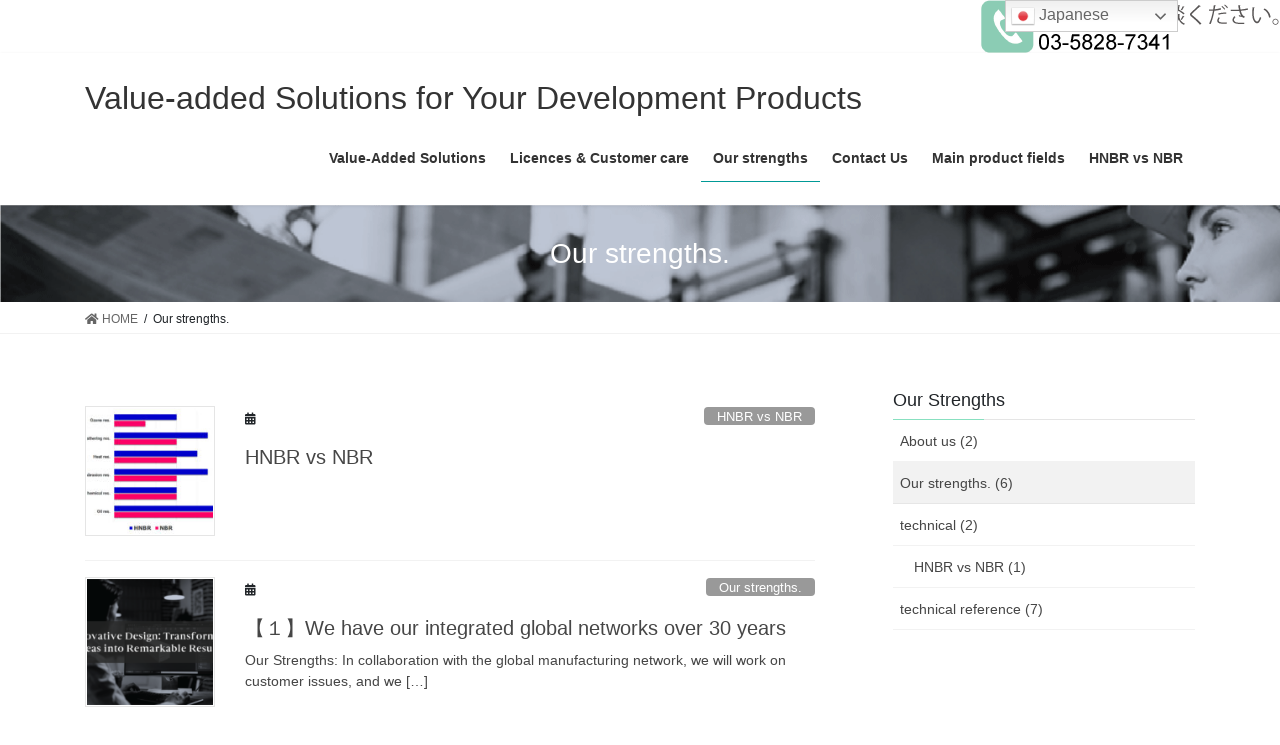

--- FILE ---
content_type: text/html; charset=UTF-8
request_url: https://sk-worklabo.com/category/advantage/
body_size: 21281
content:
<!DOCTYPE html>
<html dir="ltr" lang="ja" prefix="og: https://ogp.me/ns#">
<head>
<meta charset="utf-8">
<meta http-equiv="X-UA-Compatible" content="IE=edge">
	

<meta name="viewport" content="width=device-width,initial-scale=1.0,minimum-scale=1.0,maximum-scale=2.0,user-scalable=yes">


<!-- Google tag (gtag.js) --><script async src="https://www.googletagmanager.com/gtag/js?id=G-7LEBQWX54M"></script><script>window.dataLayer = window.dataLayer || [];function gtag(){dataLayer.push(arguments);}gtag('js', new Date());gtag('config', 'G-7LEBQWX54M');</script>
<title>Our strengths. - Value-added Solutions for Your Development Products</title>

		<!-- All in One SEO 4.9.3 - aioseo.com -->
	<meta name="robots" content="max-image-preview:large" />
	<link rel="canonical" href="https://sk-worklabo.com/category/advantage/" />
	<meta name="generator" content="All in One SEO (AIOSEO) 4.9.3" />
		<script type="application/ld+json" class="aioseo-schema">
			{"@context":"https:\/\/schema.org","@graph":[{"@type":"BreadcrumbList","@id":"https:\/\/sk-worklabo.com\/category\/advantage\/#breadcrumblist","itemListElement":[{"@type":"ListItem","@id":"https:\/\/sk-worklabo.com#listItem","position":1,"name":"\u30db\u30fc\u30e0","item":"https:\/\/sk-worklabo.com","nextItem":{"@type":"ListItem","@id":"https:\/\/sk-worklabo.com\/category\/advantage\/#listItem","name":"Our strengths."}},{"@type":"ListItem","@id":"https:\/\/sk-worklabo.com\/category\/advantage\/#listItem","position":2,"name":"Our strengths.","previousItem":{"@type":"ListItem","@id":"https:\/\/sk-worklabo.com#listItem","name":"\u30db\u30fc\u30e0"}}]},{"@type":"CollectionPage","@id":"https:\/\/sk-worklabo.com\/category\/advantage\/#collectionpage","url":"https:\/\/sk-worklabo.com\/category\/advantage\/","name":"Our strengths. - Value-added Solutions for Your Development Products","inLanguage":"ja","isPartOf":{"@id":"https:\/\/sk-worklabo.com\/#website"},"breadcrumb":{"@id":"https:\/\/sk-worklabo.com\/category\/advantage\/#breadcrumblist"}},{"@type":"Organization","@id":"https:\/\/sk-worklabo.com\/#organization","name":"\u30b4\u30e0\u30fb\u6a39\u8102\u52a0\u5de5\u300e\u4e00\u62ec\u53d7\u8a17\u300f\uff01\u30aa\u30fc\u30eb\u30a4\u30f3\u30ef\u30f3\u3067\u30b5\u30dd\u30fc\u30c8\u3002 \u30a8\u30b9\u30b1\u30fc","description":"We offer innovative solutions through value-added services and contribute to society through cutting-edge technologies.","url":"https:\/\/sk-worklabo.com\/"},{"@type":"WebSite","@id":"https:\/\/sk-worklabo.com\/#website","url":"https:\/\/sk-worklabo.com\/","name":"Order Development and OEM","description":"We offer innovative solutions through value-added services and contribute to society through cutting-edge technologies.","inLanguage":"ja","publisher":{"@id":"https:\/\/sk-worklabo.com\/#organization"}}]}
		</script>
		<!-- All in One SEO -->

<link rel='dns-prefetch' href='//www.google.com' />
<link rel="alternate" type="application/rss+xml" title="Value-added Solutions for Your Development Products &raquo; フィード" href="https://sk-worklabo.com/feed/" />
<link rel="alternate" type="application/rss+xml" title="Value-added Solutions for Your Development Products &raquo; コメントフィード" href="https://sk-worklabo.com/comments/feed/" />
<link rel="alternate" type="application/rss+xml" title="Value-added Solutions for Your Development Products &raquo; Our strengths. カテゴリーのフィード" href="https://sk-worklabo.com/category/advantage/feed/" />
<meta name="description" content="Our strengths. について Value-added Solutions for Your Development Products We offer innovative solutions through value-added services and contribute to society through cutting-edge technologies." />		<!-- This site uses the Google Analytics by MonsterInsights plugin v8.13.1 - Using Analytics tracking - https://www.monsterinsights.com/ -->
							<script src="//www.googletagmanager.com/gtag/js?id=G-KL70BH2W78"  data-cfasync="false" data-wpfc-render="false" type="text/javascript" async></script>
			<script data-cfasync="false" data-wpfc-render="false" type="text/javascript">
				var mi_version = '8.13.1';
				var mi_track_user = true;
				var mi_no_track_reason = '';
				
								var disableStrs = [
										'ga-disable-G-KL70BH2W78',
														];

				/* Function to detect opted out users */
				function __gtagTrackerIsOptedOut() {
					for (var index = 0; index < disableStrs.length; index++) {
						if (document.cookie.indexOf(disableStrs[index] + '=true') > -1) {
							return true;
						}
					}

					return false;
				}

				/* Disable tracking if the opt-out cookie exists. */
				if (__gtagTrackerIsOptedOut()) {
					for (var index = 0; index < disableStrs.length; index++) {
						window[disableStrs[index]] = true;
					}
				}

				/* Opt-out function */
				function __gtagTrackerOptout() {
					for (var index = 0; index < disableStrs.length; index++) {
						document.cookie = disableStrs[index] + '=true; expires=Thu, 31 Dec 2099 23:59:59 UTC; path=/';
						window[disableStrs[index]] = true;
					}
				}

				if ('undefined' === typeof gaOptout) {
					function gaOptout() {
						__gtagTrackerOptout();
					}
				}
								window.dataLayer = window.dataLayer || [];

				window.MonsterInsightsDualTracker = {
					helpers: {},
					trackers: {},
				};
				if (mi_track_user) {
					function __gtagDataLayer() {
						dataLayer.push(arguments);
					}

					function __gtagTracker(type, name, parameters) {
						if (!parameters) {
							parameters = {};
						}

						if (parameters.send_to) {
							__gtagDataLayer.apply(null, arguments);
							return;
						}

						if (type === 'event') {
														parameters.send_to = monsterinsights_frontend.v4_id;
							var hookName = name;
							if (typeof parameters['event_category'] !== 'undefined') {
								hookName = parameters['event_category'] + ':' + name;
							}

							if (typeof MonsterInsightsDualTracker.trackers[hookName] !== 'undefined') {
								MonsterInsightsDualTracker.trackers[hookName](parameters);
							} else {
								__gtagDataLayer('event', name, parameters);
							}
							
													} else {
							__gtagDataLayer.apply(null, arguments);
						}
					}

					__gtagTracker('js', new Date());
					__gtagTracker('set', {
						'developer_id.dZGIzZG': true,
											});
										__gtagTracker('config', 'G-KL70BH2W78', {"forceSSL":"true","link_attribution":"true"} );
															window.gtag = __gtagTracker;										(function () {
						/* https://developers.google.com/analytics/devguides/collection/analyticsjs/ */
						/* ga and __gaTracker compatibility shim. */
						var noopfn = function () {
							return null;
						};
						var newtracker = function () {
							return new Tracker();
						};
						var Tracker = function () {
							return null;
						};
						var p = Tracker.prototype;
						p.get = noopfn;
						p.set = noopfn;
						p.send = function () {
							var args = Array.prototype.slice.call(arguments);
							args.unshift('send');
							__gaTracker.apply(null, args);
						};
						var __gaTracker = function () {
							var len = arguments.length;
							if (len === 0) {
								return;
							}
							var f = arguments[len - 1];
							if (typeof f !== 'object' || f === null || typeof f.hitCallback !== 'function') {
								if ('send' === arguments[0]) {
									var hitConverted, hitObject = false, action;
									if ('event' === arguments[1]) {
										if ('undefined' !== typeof arguments[3]) {
											hitObject = {
												'eventAction': arguments[3],
												'eventCategory': arguments[2],
												'eventLabel': arguments[4],
												'value': arguments[5] ? arguments[5] : 1,
											}
										}
									}
									if ('pageview' === arguments[1]) {
										if ('undefined' !== typeof arguments[2]) {
											hitObject = {
												'eventAction': 'page_view',
												'page_path': arguments[2],
											}
										}
									}
									if (typeof arguments[2] === 'object') {
										hitObject = arguments[2];
									}
									if (typeof arguments[5] === 'object') {
										Object.assign(hitObject, arguments[5]);
									}
									if ('undefined' !== typeof arguments[1].hitType) {
										hitObject = arguments[1];
										if ('pageview' === hitObject.hitType) {
											hitObject.eventAction = 'page_view';
										}
									}
									if (hitObject) {
										action = 'timing' === arguments[1].hitType ? 'timing_complete' : hitObject.eventAction;
										hitConverted = mapArgs(hitObject);
										__gtagTracker('event', action, hitConverted);
									}
								}
								return;
							}

							function mapArgs(args) {
								var arg, hit = {};
								var gaMap = {
									'eventCategory': 'event_category',
									'eventAction': 'event_action',
									'eventLabel': 'event_label',
									'eventValue': 'event_value',
									'nonInteraction': 'non_interaction',
									'timingCategory': 'event_category',
									'timingVar': 'name',
									'timingValue': 'value',
									'timingLabel': 'event_label',
									'page': 'page_path',
									'location': 'page_location',
									'title': 'page_title',
								};
								for (arg in args) {
																		if (!(!args.hasOwnProperty(arg) || !gaMap.hasOwnProperty(arg))) {
										hit[gaMap[arg]] = args[arg];
									} else {
										hit[arg] = args[arg];
									}
								}
								return hit;
							}

							try {
								f.hitCallback();
							} catch (ex) {
							}
						};
						__gaTracker.create = newtracker;
						__gaTracker.getByName = newtracker;
						__gaTracker.getAll = function () {
							return [];
						};
						__gaTracker.remove = noopfn;
						__gaTracker.loaded = true;
						window['__gaTracker'] = __gaTracker;
					})();
									} else {
										console.log("");
					(function () {
						function __gtagTracker() {
							return null;
						}

						window['__gtagTracker'] = __gtagTracker;
						window['gtag'] = __gtagTracker;
					})();
									}
			</script>
				<!-- / Google Analytics by MonsterInsights -->
		<style id='wp-img-auto-sizes-contain-inline-css' type='text/css'>
img:is([sizes=auto i],[sizes^="auto," i]){contain-intrinsic-size:3000px 1500px}
/*# sourceURL=wp-img-auto-sizes-contain-inline-css */
</style>
<link rel='stylesheet' id='vkExUnit_common_style-css' href='https://sk-worklabo.com/wp-content/plugins/vk-all-in-one-expansion-unit/assets/css/vkExUnit_style.css?ver=9.88.1.0' type='text/css' media='all' />
<style id='vkExUnit_common_style-inline-css' type='text/css'>
:root {--ver_page_top_button_url:url(https://sk-worklabo.com/wp-content/plugins/vk-all-in-one-expansion-unit/assets/images/to-top-btn-icon.svg);}@font-face {font-weight: normal;font-style: normal;font-family: "vk_sns";src: url("https://sk-worklabo.com/wp-content/plugins/vk-all-in-one-expansion-unit/inc/sns/icons/fonts/vk_sns.eot?-bq20cj");src: url("https://sk-worklabo.com/wp-content/plugins/vk-all-in-one-expansion-unit/inc/sns/icons/fonts/vk_sns.eot?#iefix-bq20cj") format("embedded-opentype"),url("https://sk-worklabo.com/wp-content/plugins/vk-all-in-one-expansion-unit/inc/sns/icons/fonts/vk_sns.woff?-bq20cj") format("woff"),url("https://sk-worklabo.com/wp-content/plugins/vk-all-in-one-expansion-unit/inc/sns/icons/fonts/vk_sns.ttf?-bq20cj") format("truetype"),url("https://sk-worklabo.com/wp-content/plugins/vk-all-in-one-expansion-unit/inc/sns/icons/fonts/vk_sns.svg?-bq20cj#vk_sns") format("svg");}
/*# sourceURL=vkExUnit_common_style-inline-css */
</style>
<style id='wp-emoji-styles-inline-css' type='text/css'>

	img.wp-smiley, img.emoji {
		display: inline !important;
		border: none !important;
		box-shadow: none !important;
		height: 1em !important;
		width: 1em !important;
		margin: 0 0.07em !important;
		vertical-align: -0.1em !important;
		background: none !important;
		padding: 0 !important;
	}
/*# sourceURL=wp-emoji-styles-inline-css */
</style>
<style id='wp-block-library-inline-css' type='text/css'>
:root{--wp-block-synced-color:#7a00df;--wp-block-synced-color--rgb:122,0,223;--wp-bound-block-color:var(--wp-block-synced-color);--wp-editor-canvas-background:#ddd;--wp-admin-theme-color:#007cba;--wp-admin-theme-color--rgb:0,124,186;--wp-admin-theme-color-darker-10:#006ba1;--wp-admin-theme-color-darker-10--rgb:0,107,160.5;--wp-admin-theme-color-darker-20:#005a87;--wp-admin-theme-color-darker-20--rgb:0,90,135;--wp-admin-border-width-focus:2px}@media (min-resolution:192dpi){:root{--wp-admin-border-width-focus:1.5px}}.wp-element-button{cursor:pointer}:root .has-very-light-gray-background-color{background-color:#eee}:root .has-very-dark-gray-background-color{background-color:#313131}:root .has-very-light-gray-color{color:#eee}:root .has-very-dark-gray-color{color:#313131}:root .has-vivid-green-cyan-to-vivid-cyan-blue-gradient-background{background:linear-gradient(135deg,#00d084,#0693e3)}:root .has-purple-crush-gradient-background{background:linear-gradient(135deg,#34e2e4,#4721fb 50%,#ab1dfe)}:root .has-hazy-dawn-gradient-background{background:linear-gradient(135deg,#faaca8,#dad0ec)}:root .has-subdued-olive-gradient-background{background:linear-gradient(135deg,#fafae1,#67a671)}:root .has-atomic-cream-gradient-background{background:linear-gradient(135deg,#fdd79a,#004a59)}:root .has-nightshade-gradient-background{background:linear-gradient(135deg,#330968,#31cdcf)}:root .has-midnight-gradient-background{background:linear-gradient(135deg,#020381,#2874fc)}:root{--wp--preset--font-size--normal:16px;--wp--preset--font-size--huge:42px}.has-regular-font-size{font-size:1em}.has-larger-font-size{font-size:2.625em}.has-normal-font-size{font-size:var(--wp--preset--font-size--normal)}.has-huge-font-size{font-size:var(--wp--preset--font-size--huge)}.has-text-align-center{text-align:center}.has-text-align-left{text-align:left}.has-text-align-right{text-align:right}.has-fit-text{white-space:nowrap!important}#end-resizable-editor-section{display:none}.aligncenter{clear:both}.items-justified-left{justify-content:flex-start}.items-justified-center{justify-content:center}.items-justified-right{justify-content:flex-end}.items-justified-space-between{justify-content:space-between}.screen-reader-text{border:0;clip-path:inset(50%);height:1px;margin:-1px;overflow:hidden;padding:0;position:absolute;width:1px;word-wrap:normal!important}.screen-reader-text:focus{background-color:#ddd;clip-path:none;color:#444;display:block;font-size:1em;height:auto;left:5px;line-height:normal;padding:15px 23px 14px;text-decoration:none;top:5px;width:auto;z-index:100000}html :where(.has-border-color){border-style:solid}html :where([style*=border-top-color]){border-top-style:solid}html :where([style*=border-right-color]){border-right-style:solid}html :where([style*=border-bottom-color]){border-bottom-style:solid}html :where([style*=border-left-color]){border-left-style:solid}html :where([style*=border-width]){border-style:solid}html :where([style*=border-top-width]){border-top-style:solid}html :where([style*=border-right-width]){border-right-style:solid}html :where([style*=border-bottom-width]){border-bottom-style:solid}html :where([style*=border-left-width]){border-left-style:solid}html :where(img[class*=wp-image-]){height:auto;max-width:100%}:where(figure){margin:0 0 1em}html :where(.is-position-sticky){--wp-admin--admin-bar--position-offset:var(--wp-admin--admin-bar--height,0px)}@media screen and (max-width:600px){html :where(.is-position-sticky){--wp-admin--admin-bar--position-offset:0px}}
/* VK Color Palettes */

/*# sourceURL=wp-block-library-inline-css */
</style><style id='wp-block-table-inline-css' type='text/css'>
.wp-block-table{overflow-x:auto}.wp-block-table table{border-collapse:collapse;width:100%}.wp-block-table thead{border-bottom:3px solid}.wp-block-table tfoot{border-top:3px solid}.wp-block-table td,.wp-block-table th{border:1px solid;padding:.5em}.wp-block-table .has-fixed-layout{table-layout:fixed;width:100%}.wp-block-table .has-fixed-layout td,.wp-block-table .has-fixed-layout th{word-break:break-word}.wp-block-table.aligncenter,.wp-block-table.alignleft,.wp-block-table.alignright{display:table;width:auto}.wp-block-table.aligncenter td,.wp-block-table.aligncenter th,.wp-block-table.alignleft td,.wp-block-table.alignleft th,.wp-block-table.alignright td,.wp-block-table.alignright th{word-break:break-word}.wp-block-table .has-subtle-light-gray-background-color{background-color:#f3f4f5}.wp-block-table .has-subtle-pale-green-background-color{background-color:#e9fbe5}.wp-block-table .has-subtle-pale-blue-background-color{background-color:#e7f5fe}.wp-block-table .has-subtle-pale-pink-background-color{background-color:#fcf0ef}.wp-block-table.is-style-stripes{background-color:initial;border-collapse:inherit;border-spacing:0}.wp-block-table.is-style-stripes tbody tr:nth-child(odd){background-color:#f0f0f0}.wp-block-table.is-style-stripes.has-subtle-light-gray-background-color tbody tr:nth-child(odd){background-color:#f3f4f5}.wp-block-table.is-style-stripes.has-subtle-pale-green-background-color tbody tr:nth-child(odd){background-color:#e9fbe5}.wp-block-table.is-style-stripes.has-subtle-pale-blue-background-color tbody tr:nth-child(odd){background-color:#e7f5fe}.wp-block-table.is-style-stripes.has-subtle-pale-pink-background-color tbody tr:nth-child(odd){background-color:#fcf0ef}.wp-block-table.is-style-stripes td,.wp-block-table.is-style-stripes th{border-color:#0000}.wp-block-table.is-style-stripes{border-bottom:1px solid #f0f0f0}.wp-block-table .has-border-color td,.wp-block-table .has-border-color th,.wp-block-table .has-border-color tr,.wp-block-table .has-border-color>*{border-color:inherit}.wp-block-table table[style*=border-top-color] tr:first-child,.wp-block-table table[style*=border-top-color] tr:first-child td,.wp-block-table table[style*=border-top-color] tr:first-child th,.wp-block-table table[style*=border-top-color]>*,.wp-block-table table[style*=border-top-color]>* td,.wp-block-table table[style*=border-top-color]>* th{border-top-color:inherit}.wp-block-table table[style*=border-top-color] tr:not(:first-child){border-top-color:initial}.wp-block-table table[style*=border-right-color] td:last-child,.wp-block-table table[style*=border-right-color] th,.wp-block-table table[style*=border-right-color] tr,.wp-block-table table[style*=border-right-color]>*{border-right-color:inherit}.wp-block-table table[style*=border-bottom-color] tr:last-child,.wp-block-table table[style*=border-bottom-color] tr:last-child td,.wp-block-table table[style*=border-bottom-color] tr:last-child th,.wp-block-table table[style*=border-bottom-color]>*,.wp-block-table table[style*=border-bottom-color]>* td,.wp-block-table table[style*=border-bottom-color]>* th{border-bottom-color:inherit}.wp-block-table table[style*=border-bottom-color] tr:not(:last-child){border-bottom-color:initial}.wp-block-table table[style*=border-left-color] td:first-child,.wp-block-table table[style*=border-left-color] th,.wp-block-table table[style*=border-left-color] tr,.wp-block-table table[style*=border-left-color]>*{border-left-color:inherit}.wp-block-table table[style*=border-style] td,.wp-block-table table[style*=border-style] th,.wp-block-table table[style*=border-style] tr,.wp-block-table table[style*=border-style]>*{border-style:inherit}.wp-block-table table[style*=border-width] td,.wp-block-table table[style*=border-width] th,.wp-block-table table[style*=border-width] tr,.wp-block-table table[style*=border-width]>*{border-style:inherit;border-width:inherit}
/*# sourceURL=https://sk-worklabo.com/wp-includes/blocks/table/style.min.css */
</style>
<style id='global-styles-inline-css' type='text/css'>
:root{--wp--preset--aspect-ratio--square: 1;--wp--preset--aspect-ratio--4-3: 4/3;--wp--preset--aspect-ratio--3-4: 3/4;--wp--preset--aspect-ratio--3-2: 3/2;--wp--preset--aspect-ratio--2-3: 2/3;--wp--preset--aspect-ratio--16-9: 16/9;--wp--preset--aspect-ratio--9-16: 9/16;--wp--preset--color--black: #000000;--wp--preset--color--cyan-bluish-gray: #abb8c3;--wp--preset--color--white: #ffffff;--wp--preset--color--pale-pink: #f78da7;--wp--preset--color--vivid-red: #cf2e2e;--wp--preset--color--luminous-vivid-orange: #ff6900;--wp--preset--color--luminous-vivid-amber: #fcb900;--wp--preset--color--light-green-cyan: #7bdcb5;--wp--preset--color--vivid-green-cyan: #00d084;--wp--preset--color--pale-cyan-blue: #8ed1fc;--wp--preset--color--vivid-cyan-blue: #0693e3;--wp--preset--color--vivid-purple: #9b51e0;--wp--preset--gradient--vivid-cyan-blue-to-vivid-purple: linear-gradient(135deg,rgb(6,147,227) 0%,rgb(155,81,224) 100%);--wp--preset--gradient--light-green-cyan-to-vivid-green-cyan: linear-gradient(135deg,rgb(122,220,180) 0%,rgb(0,208,130) 100%);--wp--preset--gradient--luminous-vivid-amber-to-luminous-vivid-orange: linear-gradient(135deg,rgb(252,185,0) 0%,rgb(255,105,0) 100%);--wp--preset--gradient--luminous-vivid-orange-to-vivid-red: linear-gradient(135deg,rgb(255,105,0) 0%,rgb(207,46,46) 100%);--wp--preset--gradient--very-light-gray-to-cyan-bluish-gray: linear-gradient(135deg,rgb(238,238,238) 0%,rgb(169,184,195) 100%);--wp--preset--gradient--cool-to-warm-spectrum: linear-gradient(135deg,rgb(74,234,220) 0%,rgb(151,120,209) 20%,rgb(207,42,186) 40%,rgb(238,44,130) 60%,rgb(251,105,98) 80%,rgb(254,248,76) 100%);--wp--preset--gradient--blush-light-purple: linear-gradient(135deg,rgb(255,206,236) 0%,rgb(152,150,240) 100%);--wp--preset--gradient--blush-bordeaux: linear-gradient(135deg,rgb(254,205,165) 0%,rgb(254,45,45) 50%,rgb(107,0,62) 100%);--wp--preset--gradient--luminous-dusk: linear-gradient(135deg,rgb(255,203,112) 0%,rgb(199,81,192) 50%,rgb(65,88,208) 100%);--wp--preset--gradient--pale-ocean: linear-gradient(135deg,rgb(255,245,203) 0%,rgb(182,227,212) 50%,rgb(51,167,181) 100%);--wp--preset--gradient--electric-grass: linear-gradient(135deg,rgb(202,248,128) 0%,rgb(113,206,126) 100%);--wp--preset--gradient--midnight: linear-gradient(135deg,rgb(2,3,129) 0%,rgb(40,116,252) 100%);--wp--preset--font-size--small: 13px;--wp--preset--font-size--medium: 20px;--wp--preset--font-size--large: 36px;--wp--preset--font-size--x-large: 42px;--wp--preset--spacing--20: 0.44rem;--wp--preset--spacing--30: 0.67rem;--wp--preset--spacing--40: 1rem;--wp--preset--spacing--50: 1.5rem;--wp--preset--spacing--60: 2.25rem;--wp--preset--spacing--70: 3.38rem;--wp--preset--spacing--80: 5.06rem;--wp--preset--shadow--natural: 6px 6px 9px rgba(0, 0, 0, 0.2);--wp--preset--shadow--deep: 12px 12px 50px rgba(0, 0, 0, 0.4);--wp--preset--shadow--sharp: 6px 6px 0px rgba(0, 0, 0, 0.2);--wp--preset--shadow--outlined: 6px 6px 0px -3px rgb(255, 255, 255), 6px 6px rgb(0, 0, 0);--wp--preset--shadow--crisp: 6px 6px 0px rgb(0, 0, 0);}:where(.is-layout-flex){gap: 0.5em;}:where(.is-layout-grid){gap: 0.5em;}body .is-layout-flex{display: flex;}.is-layout-flex{flex-wrap: wrap;align-items: center;}.is-layout-flex > :is(*, div){margin: 0;}body .is-layout-grid{display: grid;}.is-layout-grid > :is(*, div){margin: 0;}:where(.wp-block-columns.is-layout-flex){gap: 2em;}:where(.wp-block-columns.is-layout-grid){gap: 2em;}:where(.wp-block-post-template.is-layout-flex){gap: 1.25em;}:where(.wp-block-post-template.is-layout-grid){gap: 1.25em;}.has-black-color{color: var(--wp--preset--color--black) !important;}.has-cyan-bluish-gray-color{color: var(--wp--preset--color--cyan-bluish-gray) !important;}.has-white-color{color: var(--wp--preset--color--white) !important;}.has-pale-pink-color{color: var(--wp--preset--color--pale-pink) !important;}.has-vivid-red-color{color: var(--wp--preset--color--vivid-red) !important;}.has-luminous-vivid-orange-color{color: var(--wp--preset--color--luminous-vivid-orange) !important;}.has-luminous-vivid-amber-color{color: var(--wp--preset--color--luminous-vivid-amber) !important;}.has-light-green-cyan-color{color: var(--wp--preset--color--light-green-cyan) !important;}.has-vivid-green-cyan-color{color: var(--wp--preset--color--vivid-green-cyan) !important;}.has-pale-cyan-blue-color{color: var(--wp--preset--color--pale-cyan-blue) !important;}.has-vivid-cyan-blue-color{color: var(--wp--preset--color--vivid-cyan-blue) !important;}.has-vivid-purple-color{color: var(--wp--preset--color--vivid-purple) !important;}.has-black-background-color{background-color: var(--wp--preset--color--black) !important;}.has-cyan-bluish-gray-background-color{background-color: var(--wp--preset--color--cyan-bluish-gray) !important;}.has-white-background-color{background-color: var(--wp--preset--color--white) !important;}.has-pale-pink-background-color{background-color: var(--wp--preset--color--pale-pink) !important;}.has-vivid-red-background-color{background-color: var(--wp--preset--color--vivid-red) !important;}.has-luminous-vivid-orange-background-color{background-color: var(--wp--preset--color--luminous-vivid-orange) !important;}.has-luminous-vivid-amber-background-color{background-color: var(--wp--preset--color--luminous-vivid-amber) !important;}.has-light-green-cyan-background-color{background-color: var(--wp--preset--color--light-green-cyan) !important;}.has-vivid-green-cyan-background-color{background-color: var(--wp--preset--color--vivid-green-cyan) !important;}.has-pale-cyan-blue-background-color{background-color: var(--wp--preset--color--pale-cyan-blue) !important;}.has-vivid-cyan-blue-background-color{background-color: var(--wp--preset--color--vivid-cyan-blue) !important;}.has-vivid-purple-background-color{background-color: var(--wp--preset--color--vivid-purple) !important;}.has-black-border-color{border-color: var(--wp--preset--color--black) !important;}.has-cyan-bluish-gray-border-color{border-color: var(--wp--preset--color--cyan-bluish-gray) !important;}.has-white-border-color{border-color: var(--wp--preset--color--white) !important;}.has-pale-pink-border-color{border-color: var(--wp--preset--color--pale-pink) !important;}.has-vivid-red-border-color{border-color: var(--wp--preset--color--vivid-red) !important;}.has-luminous-vivid-orange-border-color{border-color: var(--wp--preset--color--luminous-vivid-orange) !important;}.has-luminous-vivid-amber-border-color{border-color: var(--wp--preset--color--luminous-vivid-amber) !important;}.has-light-green-cyan-border-color{border-color: var(--wp--preset--color--light-green-cyan) !important;}.has-vivid-green-cyan-border-color{border-color: var(--wp--preset--color--vivid-green-cyan) !important;}.has-pale-cyan-blue-border-color{border-color: var(--wp--preset--color--pale-cyan-blue) !important;}.has-vivid-cyan-blue-border-color{border-color: var(--wp--preset--color--vivid-cyan-blue) !important;}.has-vivid-purple-border-color{border-color: var(--wp--preset--color--vivid-purple) !important;}.has-vivid-cyan-blue-to-vivid-purple-gradient-background{background: var(--wp--preset--gradient--vivid-cyan-blue-to-vivid-purple) !important;}.has-light-green-cyan-to-vivid-green-cyan-gradient-background{background: var(--wp--preset--gradient--light-green-cyan-to-vivid-green-cyan) !important;}.has-luminous-vivid-amber-to-luminous-vivid-orange-gradient-background{background: var(--wp--preset--gradient--luminous-vivid-amber-to-luminous-vivid-orange) !important;}.has-luminous-vivid-orange-to-vivid-red-gradient-background{background: var(--wp--preset--gradient--luminous-vivid-orange-to-vivid-red) !important;}.has-very-light-gray-to-cyan-bluish-gray-gradient-background{background: var(--wp--preset--gradient--very-light-gray-to-cyan-bluish-gray) !important;}.has-cool-to-warm-spectrum-gradient-background{background: var(--wp--preset--gradient--cool-to-warm-spectrum) !important;}.has-blush-light-purple-gradient-background{background: var(--wp--preset--gradient--blush-light-purple) !important;}.has-blush-bordeaux-gradient-background{background: var(--wp--preset--gradient--blush-bordeaux) !important;}.has-luminous-dusk-gradient-background{background: var(--wp--preset--gradient--luminous-dusk) !important;}.has-pale-ocean-gradient-background{background: var(--wp--preset--gradient--pale-ocean) !important;}.has-electric-grass-gradient-background{background: var(--wp--preset--gradient--electric-grass) !important;}.has-midnight-gradient-background{background: var(--wp--preset--gradient--midnight) !important;}.has-small-font-size{font-size: var(--wp--preset--font-size--small) !important;}.has-medium-font-size{font-size: var(--wp--preset--font-size--medium) !important;}.has-large-font-size{font-size: var(--wp--preset--font-size--large) !important;}.has-x-large-font-size{font-size: var(--wp--preset--font-size--x-large) !important;}
/*# sourceURL=global-styles-inline-css */
</style>

<style id='classic-theme-styles-inline-css' type='text/css'>
/*! This file is auto-generated */
.wp-block-button__link{color:#fff;background-color:#32373c;border-radius:9999px;box-shadow:none;text-decoration:none;padding:calc(.667em + 2px) calc(1.333em + 2px);font-size:1.125em}.wp-block-file__button{background:#32373c;color:#fff;text-decoration:none}
/*# sourceURL=/wp-includes/css/classic-themes.min.css */
</style>
<link rel='stylesheet' id='contact-form-7-css' href='https://sk-worklabo.com/wp-content/plugins/contact-form-7/includes/css/styles.css?ver=5.7.5.1' type='text/css' media='all' />
<link rel='stylesheet' id='sek-base-light-css' href='https://sk-worklabo.com/wp-content/plugins/nimble-builder/assets/front/css/sek-base-light.min.css?ver=3.3.2' type='text/css' media='all' />
<link rel='stylesheet' id='veu-cta-css' href='https://sk-worklabo.com/wp-content/plugins/vk-all-in-one-expansion-unit/inc/call-to-action/package/assets/css/style.css?ver=9.88.1.0' type='text/css' media='all' />
<link rel='stylesheet' id='vk-swiper-style-css' href='https://sk-worklabo.com/wp-content/plugins/vk-blocks/inc/vk-swiper/package/assets/css/swiper-bundle.min.css?ver=6.8.0' type='text/css' media='all' />
<link rel='stylesheet' id='whats-new-style-css' href='https://sk-worklabo.com/wp-content/plugins/whats-new-genarator/whats-new.css?ver=2.0.2' type='text/css' media='all' />
<link rel='stylesheet' id='bootstrap-4-style-css' href='https://sk-worklabo.com/wp-content/themes/lightning/_g2/library/bootstrap-4/css/bootstrap.min.css?ver=4.5.0' type='text/css' media='all' />
<link rel='stylesheet' id='lightning-common-style-css' href='https://sk-worklabo.com/wp-content/themes/lightning/_g2/assets/css/common.css?ver=14.14.0' type='text/css' media='all' />
<style id='lightning-common-style-inline-css' type='text/css'>
/* vk-mobile-nav */:root {--vk-mobile-nav-menu-btn-bg-src: url("https://sk-worklabo.com/wp-content/themes/lightning/_g2/inc/vk-mobile-nav/package//images/vk-menu-btn-black.svg");--vk-mobile-nav-menu-btn-close-bg-src: url("https://sk-worklabo.com/wp-content/themes/lightning/_g2/inc/vk-mobile-nav/package//images/vk-menu-close-black.svg");--vk-menu-acc-icon-open-black-bg-src: url("https://sk-worklabo.com/wp-content/themes/lightning/_g2/inc/vk-mobile-nav/package//images/vk-menu-acc-icon-open-black.svg");--vk-menu-acc-icon-open-white-bg-src: url("https://sk-worklabo.com/wp-content/themes/lightning/_g2/inc/vk-mobile-nav/package//images/vk-menu-acc-icon-open-white.svg");--vk-menu-acc-icon-close-black-bg-src: url("https://sk-worklabo.com/wp-content/themes/lightning/_g2/inc/vk-mobile-nav/package//images/vk-menu-close-black.svg");--vk-menu-acc-icon-close-white-bg-src: url("https://sk-worklabo.com/wp-content/themes/lightning/_g2/inc/vk-mobile-nav/package//images/vk-menu-close-white.svg");}
/*# sourceURL=lightning-common-style-inline-css */
</style>
<link rel='stylesheet' id='lightning-design-style-css' href='https://sk-worklabo.com/wp-content/themes/lightning/_g2/design-skin/origin2/css/style.css?ver=14.14.0' type='text/css' media='all' />
<style id='lightning-design-style-inline-css' type='text/css'>
:root {--color-key:#88e0c0;--color-key-dark:#009996;}
/* ltg common custom */:root {--vk-menu-acc-btn-border-color:#333;--vk-color-primary:#88e0c0;--vk-color-primary-dark:#009996;--vk-color-primary-vivid:#96f6d3;--color-key:#88e0c0;--color-key-dark:#009996;}.veu_color_txt_key { color:#009996 ; }.veu_color_bg_key { background-color:#009996 ; }.veu_color_border_key { border-color:#009996 ; }.btn-default { border-color:#88e0c0;color:#88e0c0;}.btn-default:focus,.btn-default:hover { border-color:#88e0c0;background-color: #88e0c0; }.wp-block-search__button,.btn-primary { background-color:#88e0c0;border-color:#009996; }.wp-block-search__button:focus,.wp-block-search__button:hover,.btn-primary:not(:disabled):not(.disabled):active,.btn-primary:focus,.btn-primary:hover { background-color:#009996;border-color:#88e0c0; }.btn-outline-primary { color : #88e0c0 ; border-color:#88e0c0; }.btn-outline-primary:not(:disabled):not(.disabled):active,.btn-outline-primary:focus,.btn-outline-primary:hover { color : #fff; background-color:#88e0c0;border-color:#009996; }a { color:#337ab7; }
.tagcloud a:before { font-family: "Font Awesome 5 Free";content: "\f02b";font-weight: bold; }
.media .media-body .media-heading a:hover { color:#88e0c0; }@media (min-width: 768px){.gMenu > li:before,.gMenu > li.menu-item-has-children::after { border-bottom-color:#009996 }.gMenu li li { background-color:#009996 }.gMenu li li a:hover { background-color:#88e0c0; }} /* @media (min-width: 768px) */.page-header { background-color:#88e0c0; }h2,.mainSection-title { border-top-color:#88e0c0; }h3:after,.subSection-title:after { border-bottom-color:#88e0c0; }ul.page-numbers li span.page-numbers.current,.page-link dl .post-page-numbers.current { background-color:#88e0c0; }.pager li > a { border-color:#88e0c0;color:#88e0c0;}.pager li > a:hover { background-color:#88e0c0;color:#fff;}.siteFooter { border-top-color:#88e0c0; }dt { border-left-color:#88e0c0; }:root {--g_nav_main_acc_icon_open_url:url(https://sk-worklabo.com/wp-content/themes/lightning/_g2/inc/vk-mobile-nav/package/images/vk-menu-acc-icon-open-black.svg);--g_nav_main_acc_icon_close_url: url(https://sk-worklabo.com/wp-content/themes/lightning/_g2/inc/vk-mobile-nav/package/images/vk-menu-close-black.svg);--g_nav_sub_acc_icon_open_url: url(https://sk-worklabo.com/wp-content/themes/lightning/_g2/inc/vk-mobile-nav/package/images/vk-menu-acc-icon-open-white.svg);--g_nav_sub_acc_icon_close_url: url(https://sk-worklabo.com/wp-content/themes/lightning/_g2/inc/vk-mobile-nav/package/images/vk-menu-close-white.svg);}
/*# sourceURL=lightning-design-style-inline-css */
</style>
<link rel='stylesheet' id='vk-blocks-build-css-css' href='https://sk-worklabo.com/wp-content/plugins/vk-blocks/build/block-build.css?ver=1.53.0.1' type='text/css' media='all' />
<style id='vk-blocks-build-css-inline-css' type='text/css'>
:root {--vk_flow-arrow: url(https://sk-worklabo.com/wp-content/plugins/vk-blocks/inc/vk-blocks/images/arrow_bottom.svg);--vk_image-mask-wave01: url(https://sk-worklabo.com/wp-content/plugins/vk-blocks/inc/vk-blocks/images/wave01.svg);--vk_image-mask-wave02: url(https://sk-worklabo.com/wp-content/plugins/vk-blocks/inc/vk-blocks/images/wave02.svg);--vk_image-mask-wave03: url(https://sk-worklabo.com/wp-content/plugins/vk-blocks/inc/vk-blocks/images/wave03.svg);--vk_image-mask-wave04: url(https://sk-worklabo.com/wp-content/plugins/vk-blocks/inc/vk-blocks/images/wave04.svg);}

	:root {

		--vk-balloon-border-width:1px;

		--vk-balloon-speech-offset:-12px;
	}
	
/*# sourceURL=vk-blocks-build-css-inline-css */
</style>
<link rel='stylesheet' id='lightning-theme-style-css' href='https://sk-worklabo.com/wp-content/themes/lightning-child/style.css?ver=13.4.0.1608953164' type='text/css' media='all' />
<style id='lightning-theme-style-inline-css' type='text/css'>

			.prBlock_icon_outer { border:1px solid #88e0c0; }
			.prBlock_icon { color:#88e0c0; }
		
/*# sourceURL=lightning-theme-style-inline-css */
</style>
<link rel='stylesheet' id='vk-font-awesome-css' href='https://sk-worklabo.com/wp-content/themes/lightning/inc/font-awesome/package/versions/5/css/all.min.css?ver=5.13.0' type='text/css' media='all' />
<link rel='stylesheet' id='sek-dyn-skp__global-css' href='https://sk-worklabo.com/wp-content/uploads/nimble_css/skp__global.css?ver=1767857046' type='text/css' media='all' />
<link rel='stylesheet' id='wp-block-preformatted-css' href='https://sk-worklabo.com/wp-includes/blocks/preformatted/style.min.css?ver=6.9' type='text/css' media='all' />
<link rel='stylesheet' id='wp-block-paragraph-css' href='https://sk-worklabo.com/wp-includes/blocks/paragraph/style.min.css?ver=6.9' type='text/css' media='all' />
<link rel='stylesheet' id='vk-blocks/flow-css' href='https://sk-worklabo.com/wp-content/plugins/vk-blocks/build/flow/style.css?ver=1.53.0.1' type='text/css' media='all' />
<link rel='stylesheet' id='wp-block-heading-css' href='https://sk-worklabo.com/wp-includes/blocks/heading/style.min.css?ver=6.9' type='text/css' media='all' />
<link rel='stylesheet' id='wp-block-search-css' href='https://sk-worklabo.com/wp-includes/blocks/search/style.min.css?ver=6.9' type='text/css' media='all' />
<script type="text/javascript" id="nb-js-app-js-extra">
/* <![CDATA[ */
var sekFrontLocalized = {"isDevMode":"","isCustomizing":"","frontNonce":{"id":"SEKFrontNonce","handle":"7db2c4492f"},"skope_id":"skp__tax_category_7","recaptcha_public_key":"","lazyload_enabled":"1","video_bg_lazyload_enabled":"1","load_front_assets_on_dynamically":"","assetVersion":"3.3.2","frontAssetsPath":"https://sk-worklabo.com/wp-content/plugins/nimble-builder/assets/front/","contextuallyActiveModules":{"czr_menu_module":["__nimble__a1114c1b31bc"]},"fontAwesomeAlreadyEnqueued":"","partialFrontScripts":{"slider-module":"nb-needs-swiper","menu-module":"nb-needs-menu-js","front-parallax":"nb-needs-parallax","accordion-module":"nb-needs-accordion"}};
//# sourceURL=nb-js-app-js-extra
/* ]]> */
</script>
<script type="text/javascript" id="nb-js-app-js-after">
/* <![CDATA[ */
window.nb_={},function(e,t){if(window.nb_={isArray:function(e){return Array.isArray(e)||"[object Array]"===toString.call(e)},inArray:function(e,t){return!(!nb_.isArray(e)||nb_.isUndefined(t))&&e.indexOf(t)>-1},isUndefined:function(e){return void 0===e},isObject:function(e){var t=typeof e;return"function"===t||"object"===t&&!!e},errorLog:function(){nb_.isUndefined(console)||"function"!=typeof window.console.log||console.log.apply(console,arguments)},hasPreloadSupport:function(e){var t=document.createElement("link").relList;return!(!t||!t.supports)&&t.supports("preload")},listenTo:function(e,t){nb_.eventsListenedTo.push(e);var n={"nb-jquery-loaded":function(){return"undefined"!=typeof jQuery},"nb-app-ready":function(){return void 0!==window.nb_&&nb_.wasListenedTo("nb-jquery-loaded")},"nb-swipebox-parsed":function(){return"undefined"!=typeof jQuery&&void 0!==jQuery.fn.swipebox},"nb-main-swiper-parsed":function(){return void 0!==window.Swiper}},o=function(o){nb_.isUndefined(n[e])||!1!==n[e]()?t():nb_.errorLog("Nimble error => an event callback could not be fired because conditions not met => ",e,nb_.eventsListenedTo,t)};"function"==typeof t?nb_.wasEmitted(e)?o():document.addEventListener(e,o):nb_.errorLog("Nimble error => listenTo func param is not a function for event => ",e)},eventsEmitted:[],eventsListenedTo:[],emit:function(e,t){if(!(nb_.isUndefined(t)||t.fire_once)||!nb_.wasEmitted(e)){var n=document.createEvent("Event");n.initEvent(e,!0,!0),document.dispatchEvent(n),nb_.eventsEmitted.push(e)}},wasListenedTo:function(e){return"string"==typeof e&&nb_.inArray(nb_.eventsListenedTo,e)},wasEmitted:function(e){return"string"==typeof e&&nb_.inArray(nb_.eventsEmitted,e)},isInScreen:function(e){if(!nb_.isObject(e))return!1;var t=e.getBoundingClientRect(),n=Math.max(document.documentElement.clientHeight,window.innerHeight);return!(t.bottom<0||t.top-n>=0)},isCustomizing:function(){return!1},isLazyLoadEnabled:function(){return!nb_.isCustomizing()&&!1},preloadOrDeferAsset:function(e){if(e=e||{},nb_.preloadedAssets=nb_.preloadedAssets||[],!nb_.inArray(nb_.preloadedAssets,e.id)){var t,n=document.getElementsByTagName("head")[0],o=function(){if("style"===e.as)this.setAttribute("rel","stylesheet"),this.setAttribute("type","text/css"),this.setAttribute("media","all");else{var t=document.createElement("script");t.setAttribute("src",e.href),t.setAttribute("id",e.id),"script"===e.as&&t.setAttribute("defer","defer"),n.appendChild(t),i.call(this)}e.eventOnLoad&&nb_.emit(e.eventOnLoad)},i=function(){if(this&&this.parentNode&&this.parentNode.contains(this))try{this.parentNode.removeChild(this)}catch(e){nb_.errorLog("NB error when removing a script el",el)}};("font"!==e.as||nb_.hasPreloadSupport())&&(t=document.createElement("link"),"script"===e.as?e.onEvent?nb_.listenTo(e.onEvent,function(){o.call(t)}):o.call(t):(t.setAttribute("href",e.href),"style"===e.as?t.setAttribute("rel",nb_.hasPreloadSupport()?"preload":"stylesheet"):"font"===e.as&&nb_.hasPreloadSupport()&&t.setAttribute("rel","preload"),t.setAttribute("id",e.id),t.setAttribute("as",e.as),"font"===e.as&&(t.setAttribute("type",e.type),t.setAttribute("crossorigin","anonymous")),t.onload=function(){this.onload=null,"font"!==e.as?e.onEvent?nb_.listenTo(e.onEvent,function(){o.call(t)}):o.call(t):e.eventOnLoad&&nb_.emit(e.eventOnLoad)},t.onerror=function(t){nb_.errorLog("Nimble preloadOrDeferAsset error",t,e)}),n.appendChild(t),nb_.preloadedAssets.push(e.id),i.call(e.scriptEl))}},mayBeRevealBG:function(){this.getAttribute("data-sek-src")&&(this.setAttribute("style",'background-image:url("'+this.getAttribute("data-sek-src")+'")'),this.className+=" sek-lazy-loaded",this.querySelectorAll(".sek-css-loader").forEach(function(e){nb_.isObject(e)&&e.parentNode.removeChild(e)}))}},window.NodeList&&!NodeList.prototype.forEach&&(NodeList.prototype.forEach=function(e,t){t=t||window;for(var n=0;n<this.length;n++)e.call(t,this[n],n,this)}),nb_.listenTo("nb-docready",function(){var e=document.querySelectorAll("div.sek-has-bg");!nb_.isObject(e)||e.length<1||e.forEach(function(e){nb_.isObject(e)&&(window.sekFrontLocalized&&window.sekFrontLocalized.lazyload_enabled?nb_.isInScreen(e)&&nb_.mayBeRevealBG.call(e):nb_.mayBeRevealBG.call(e))})}),"complete"===document.readyState||"loading"!==document.readyState&&!document.documentElement.doScroll)nb_.emit("nb-docready");else{var n=function(){nb_.wasEmitted("nb-docready")||nb_.emit("nb-docready")};document.addEventListener("DOMContentLoaded",n),window.addEventListener("load",n)}}(window,document),function(){var e=function(){var e="nb-jquery-loaded";nb_.wasEmitted(e)||nb_.emit(e)},t=function(n){n=n||0,void 0!==window.jQuery?e():n<30?setTimeout(function(){t(++n)},200):window.console&&window.console.log&&console.log("Nimble Builder problem : jQuery.js was not detected on your website")},n=document.getElementById("nb-jquery");n&&n.addEventListener("load",function(){e()}),t()}(),window,document,nb_.listenTo("nb-jquery-loaded",function(){sekFrontLocalized.load_front_assets_on_dynamically&&(nb_.scriptsLoadingStatus={},nb_.ajaxLoadScript=function(e){jQuery(function(t){e=t.extend({path:"",complete:"",loadcheck:!1},e),nb_.scriptsLoadingStatus[e.path]&&"pending"===nb_.scriptsLoadingStatus[e.path].state()||(nb_.scriptsLoadingStatus[e.path]=nb_.scriptsLoadingStatus[e.path]||t.Deferred(),jQuery.ajax({url:sekFrontLocalized.frontAssetsPath+e.path+"?"+sekFrontLocalized.assetVersion,cache:!0,dataType:"script"}).done(function(){"function"!=typeof e.loadcheck||e.loadcheck()?"function"==typeof e.complete&&e.complete():nb_.errorLog("ajaxLoadScript success but loadcheck failed for => "+e.path)}).fail(function(){nb_.errorLog("ajaxLoadScript failed for => "+e.path)}))})})}),nb_.listenTo("nb-jquery-loaded",function(){jQuery(function(e){sekFrontLocalized.load_front_assets_on_dynamically&&(nb_.ajaxLoadScript({path:sekFrontLocalized.isDevMode?"js/ccat-nimble-front.js":"js/ccat-nimble-front.min.js"}),e.each(sekFrontLocalized.partialFrontScripts,function(e,t){nb_.listenTo(t,function(){nb_.ajaxLoadScript({path:sekFrontLocalized.isDevMode?"js/partials/"+e+".js":"js/partials/"+e+".min.js"})})}))})});
            
//# sourceURL=nb-js-app-js-after
/* ]]> */
</script>
<script type="text/javascript" src="https://sk-worklabo.com/wp-content/plugins/google-analytics-for-wordpress/assets/js/frontend-gtag.min.js?ver=8.13.1" id="monsterinsights-frontend-script-js"></script>
<script data-cfasync="false" data-wpfc-render="false" type="text/javascript" id='monsterinsights-frontend-script-js-extra'>/* <![CDATA[ */
var monsterinsights_frontend = {"js_events_tracking":"true","download_extensions":"doc,pdf,ppt,zip,xls,docx,pptx,xlsx","inbound_paths":"[{\"path\":\"\\\/go\\\/\",\"label\":\"affiliate\"},{\"path\":\"\\\/recommend\\\/\",\"label\":\"affiliate\"}]","home_url":"https:\/\/sk-worklabo.com","hash_tracking":"false","ua":"","v4_id":"G-KL70BH2W78"};/* ]]> */
</script>
<script type="text/javascript" id="nb-jquery" src="https://sk-worklabo.com/wp-includes/js/jquery/jquery.min.js?ver=3.7.1" id="jquery-core-js"></script>
<script type="text/javascript" src="https://sk-worklabo.com/wp-includes/js/jquery/jquery-migrate.min.js?ver=3.4.1" id="jquery-migrate-js"></script>
<link rel="https://api.w.org/" href="https://sk-worklabo.com/wp-json/" /><link rel="alternate" title="JSON" type="application/json" href="https://sk-worklabo.com/wp-json/wp/v2/categories/7" /><link rel="EditURI" type="application/rsd+xml" title="RSD" href="https://sk-worklabo.com/xmlrpc.php?rsd" />
<meta name="generator" content="WordPress 6.9" />
<script type="text/javascript">
	jQuery(document).ready(function(){
		jQuery('img[usemap]').rwdImageMaps();
	});
</script>
<style type="text/css">
	img[usemap] { max-width: 100%; height: auto; }
</style>
<style id="lightning-color-custom-for-plugins" type="text/css">/* ltg theme common */.color_key_bg,.color_key_bg_hover:hover{background-color: #88e0c0;}.color_key_txt,.color_key_txt_hover:hover{color: #88e0c0;}.color_key_border,.color_key_border_hover:hover{border-color: #88e0c0;}.color_key_dark_bg,.color_key_dark_bg_hover:hover{background-color: #009996;}.color_key_dark_txt,.color_key_dark_txt_hover:hover{color: #009996;}.color_key_dark_border,.color_key_dark_border_hover:hover{border-color: #009996;}</style><div align="right">
<a href="tel:81358287341"><img src="https://sk-worklabo.com/wp-content/uploads/2021/01/phonesk300-1.png"></a>
	
  </div><!-- [ VK All in One Expansion Unit OGP ] -->
<meta property="og:site_name" content="Value-added Solutions for Your Development Products" />
<meta property="og:url" content="https://sk-worklabo.com/reference/technical/" />
<meta property="og:title" content="Our strengths. | Value-added Solutions for Your Development Products" />
<meta property="og:description" content="Our strengths. について Value-added Solutions for Your Development Products We offer innovative solutions through value-added services and contribute to society through cutting-edge technologies." />
<meta property="og:type" content="article" />
<!-- [ / VK All in One Expansion Unit OGP ] -->
<link rel="icon" href="https://sk-worklabo.com/wp-content/uploads/2021/01/sklogp.png" sizes="32x32" />
<link rel="icon" href="https://sk-worklabo.com/wp-content/uploads/2021/01/sklogp.png" sizes="192x192" />
<link rel="apple-touch-icon" href="https://sk-worklabo.com/wp-content/uploads/2021/01/sklogp.png" />
<meta name="msapplication-TileImage" content="https://sk-worklabo.com/wp-content/uploads/2021/01/sklogp.png" />
		<style type="text/css" id="wp-custom-css">
			.advantage .entry-meta_items {
display: none;
}


/*Lightning/*/
.page-header {

	background-image: url("https://sk-worklabo.com/wp-content/uploads/2023/07/banner.gif");

}

/*************
テーブル
*************/
table.table{
border-collapse:collapse;
margin:3px auto 5px auto;

}

table.table td{
border-collapse:collapse;
background-color:#F9F9F9;
text-align:left;
padding:1px;

font-size:13px;
line-height:20px;

}

table.table th{

background:#F5F5F5;
text-align:right;
padding:1px;
white-space:nowrap;
color: #151515;
border-top:4px solid #D4D4D4;
border-right:4px solid #D4D4D4;
border-bottom:4px solid #D4D4D4;
border-left:4px solid #D4D4D4;
font-size:13px;
font-weight:normal;
letter-spacing:1px;
background-repeat:repeat;
background-position:top;
}
.sticky{
	height:92px;
}
/* .table-scrollに適用 */
.table-scroll {
	margin: 3em 0;
	max-height:500px;
overflow-x: auto;
	-webkit-overflow-scrolling: touch;
}
.table-scroll table td,. table-scroll table th{
	padding 15px;
	position:relative;
}
.table-scroll table {
	margin: 0;
}


/* .stickyに適用 */
.table-scroll .sticky {
	border-left: none;
}
.table-scroll .sticky {
	position: -webkit-sticky;
	position: sticky;
	left: 0;
	z-index: 1;
}
/* .stickyに適用 */
.table-scroll .stickyx {
	border-left: none;
}
.table-scroll .stickyx {
	background-color:#F5F5F5;
	position: -webkit-sticky;
	position: sticky;
	top: 0;
	z-index: 1;
}

figcaption.hover-mask {
　opacity: 1;
　transition:all 0.6s ease;
　top: -100%;
}
figure.hover-parent:hover .hover-mask {
　top: 0;
}		</style>
		<style type="text/css">/* VK CSS Customize */.prBlock .prBlock_image { width:100% !important; max-width:400px !important; margin-left:auto !important; margin-right:auto !important; height:auto !important; border-radius:100% !important; margin-bottom:20px;}.prBlock .prBlock_image img { width:100% !important; max-width:400px !important; height:auto !important;}@media screen and (max-width: 320px) {.prBlock .prBlock_image { width:80% !important;max-width:100px !important; margin-left:auto !important; margin-right:auto !important; height:auto !important; border-radius:60% !important; margin-bottom:20px;}.prBlock .prBlock_image img { width:80% !important;max-width:60px !important; height:auto !important;}}.prBlock_image:hover{ opacity: 0.5;}/* End VK CSS Customize */</style>
			
<style id='nimble-global-inline-style-inline-css' type='text/css'>
.nb-loc [data-sek-level], .nb-loc [data-sek-level] p, .nb-loc [data-sek-level] .sek-btn, .nb-loc [data-sek-level] button, .nb-loc [data-sek-level] input, .nb-loc [data-sek-level] select, .nb-loc [data-sek-level] optgroup, .nb-loc [data-sek-level] textarea, .nb-loc [data-sek-level] ul, .nb-loc [data-sek-level] ol, .nb-loc [data-sek-level] li{font-family:Arial Black,Arial Black,Gadget,sans-serif;color:#4c4c4c;}.nb-loc [data-sek-level] .sek-module-inner a{color:#1a43ad;}.nb-loc [data-sek-level] .sek-module-inner a:hover{color:#319e79;}.nb-loc [data-sek-level] h1, .nb-loc [data-sek-level] h2, .nb-loc [data-sek-level] h3, .nb-loc [data-sek-level] h4, .nb-loc [data-sek-level] h5, .nb-loc [data-sek-level] h6{font-family:Arial Black,Arial Black,Gadget,sans-serif;}
/*# sourceURL=nimble-global-inline-style-inline-css */
</style>
</head>
<body class="nb-3-3-2 nimble-no-local-data-skp__tax_category_7 nimble-no-group-site-tmpl-skp__all_category archive category category-advantage category-7 wp-theme-lightning wp-child-theme-lightning-child sek-hide-rc-badge post-type-post vk-blocks sidebar-fix sidebar-fix-priority-top bootstrap4 device-pc fa_v5_css">

<a class="skip-link screen-reader-text" href="#main">コンテンツへスキップ</a>
<a class="skip-link screen-reader-text" href="#vk-mobile-nav">ナビゲーションに移動</a>
<header class="siteHeader">
		<div class="container siteHeadContainer">
		<div class="navbar-header">
						<p class="navbar-brand siteHeader_logo">
			<a href="https://sk-worklabo.com/">
				<span>Value-added Solutions for Your Development Products</span>
			</a>
			</p>
								</div>

		<div id="gMenu_outer" class="gMenu_outer"><nav class="menu-index-container"><ul id="menu-index" class="menu gMenu vk-menu-acc"><li id="menu-item-120" class="menu-item menu-item-type-post_type menu-item-object-page menu-item-home"><a href="https://sk-worklabo.com/"><strong class="gMenu_name">Value-Added Solutions</strong></a></li>
<li id="menu-item-1583" class="menu-item menu-item-type-post_type menu-item-object-page"><a href="https://sk-worklabo.com/info/"><strong class="gMenu_name">Licences &#038; Customer care</strong></a></li>
<li id="menu-item-1641" class="menu-item menu-item-type-taxonomy menu-item-object-category current-menu-item"><a href="https://sk-worklabo.com/category/advantage/"><strong class="gMenu_name">Our strengths</strong></a></li>
<li id="menu-item-335" class="menu-item menu-item-type-post_type menu-item-object-page"><a href="https://sk-worklabo.com/contact_us/"><strong class="gMenu_name">Contact Us</strong></a></li>
<li id="menu-item-2556" class="menu-item menu-item-type-post_type menu-item-object-post"><a href="https://sk-worklabo.com/company/works/"><strong class="gMenu_name">Main product fields</strong></a></li>
<li id="menu-item-2857" class="menu-item menu-item-type-taxonomy menu-item-object-category"><a href="https://sk-worklabo.com/category/technical/technical-ex/"><strong class="gMenu_name">HNBR vs NBR</strong></a></li>
</ul></nav></div>	</div>
	</header>

<div class="section page-header"><div class="container"><div class="row"><div class="col-md-12">
<h1 class="page-header_pageTitle">
Our strengths.</h1>
</div></div></div></div><!-- [ /.page-header ] -->


<!-- [ .breadSection ] --><div class="section breadSection"><div class="container"><div class="row"><ol class="breadcrumb" itemscope itemtype="https://schema.org/BreadcrumbList"><li id="panHome" itemprop="itemListElement" itemscope itemtype="http://schema.org/ListItem"><a itemprop="item" href="https://sk-worklabo.com/"><span itemprop="name"><i class="fa fa-home"></i> HOME</span></a><meta itemprop="position" content="1" /></li><li><span>Our strengths.</span><meta itemprop="position" content="2" /></li></ol></div></div></div><!-- [ /.breadSection ] -->

<div class="section siteContent">
<div class="container">
<div class="row">
<div class="col mainSection mainSection-col-two baseSection vk_posts-mainSection" id="main" role="main">

	
<div class="postList">


	
		<article class="media">
<div id="post-2841" class="post-2841 post type-post status-publish format-standard has-post-thumbnail hentry category-technical-ex category-advantage category-technical category-reference">
		<div class="media-left postList_thumbnail">
		<a href="https://sk-worklabo.com/reference/technical/">
		<img width="150" height="150" src="https://sk-worklabo.com/wp-content/uploads/2023/07/HNBRvsNBR-150x150.jpg" class="media-object no-lazy wp-post-image" alt="" decoding="async" />		</a>
	</div>
		<div class="media-body">
		<div class="entry-meta">


<span class="published entry-meta_items"></span>

<span class="entry-meta_items entry-meta_updated entry-meta_hidden">/ 最終更新日時 : <span class="updated"></span></span>


	
	<span class="vcard author entry-meta_items entry-meta_items_author entry-meta_hidden"><span class="fn">sk co.,ltd</span></span>



<span class="entry-meta_items entry-meta_items_term"><a href="https://sk-worklabo.com/category/technical/technical-ex/" class="btn btn-xs btn-primary entry-meta_items_term_button" style="background-color:#999999;border:none;">HNBR vs NBR</a></span>
</div>
		<h1 class="media-heading entry-title"><a href="https://sk-worklabo.com/reference/technical/">HNBR vs NBR</a></h1>
		<a href="https://sk-worklabo.com/reference/technical/" class="media-body_excerpt"></a>
	</div>
</div>
</article>
<article class="media">
<div id="post-46" class="post-46 post type-post status-publish format-standard has-post-thumbnail hentry category-advantage">
		<div class="media-left postList_thumbnail">
		<a href="https://sk-worklabo.com/advantage/advantage/">
		<img width="150" height="150" src="https://sk-worklabo.com/wp-content/uploads/2023/07/asAsset-6@4x_700-150x150.png" class="media-object no-lazy wp-post-image" alt="" decoding="async" />		</a>
	</div>
		<div class="media-body">
		<div class="entry-meta">


<span class="published entry-meta_items"></span>

<span class="entry-meta_items entry-meta_updated entry-meta_hidden">/ 最終更新日時 : <span class="updated"></span></span>


	
	<span class="vcard author entry-meta_items entry-meta_items_author entry-meta_hidden"><span class="fn">sk co.,ltd</span></span>



<span class="entry-meta_items entry-meta_items_term"><a href="https://sk-worklabo.com/category/advantage/" class="btn btn-xs btn-primary entry-meta_items_term_button" style="background-color:#999999;border:none;">Our strengths.</a></span>
</div>
		<h1 class="media-heading entry-title"><a href="https://sk-worklabo.com/advantage/advantage/">【１】We have our integrated global networks over 30 years</a></h1>
		<a href="https://sk-worklabo.com/advantage/advantage/" class="media-body_excerpt"><p>Our Strengths: In collaboration with the global manufacturing network, we will work on customer issues, and we [&hellip;]</p>
</a>
	</div>
</div>
</article>
<article class="media">
<div id="post-103" class="post-103 post type-post status-publish format-standard has-post-thumbnail hentry category-advantage">
		<div class="media-left postList_thumbnail">
		<a href="https://sk-worklabo.com/advantage/abundant/">
		<img width="150" height="150" src="https://sk-worklabo.com/wp-content/uploads/2023/07/asAsset-5@4x_700-150x150.png" class="media-object no-lazy wp-post-image" alt="" decoding="async" />		</a>
	</div>
		<div class="media-body">
		<div class="entry-meta">


<span class="published entry-meta_items"></span>

<span class="entry-meta_items entry-meta_updated entry-meta_hidden">/ 最終更新日時 : <span class="updated"></span></span>


	
	<span class="vcard author entry-meta_items entry-meta_items_author entry-meta_hidden"><span class="fn">sk co.,ltd</span></span>



<span class="entry-meta_items entry-meta_items_term"><a href="https://sk-worklabo.com/category/advantage/" class="btn btn-xs btn-primary entry-meta_items_term_button" style="background-color:#999999;border:none;">Our strengths.</a></span>
</div>
		<h1 class="media-heading entry-title"><a href="https://sk-worklabo.com/advantage/abundant/">our strengths【２】proposing type style</a></h1>
		<a href="https://sk-worklabo.com/advantage/abundant/" class="media-body_excerpt"><p>We are the only company solutions to its customers&#8217; problems and has operated a &#8220;proposing style&#038;# [&hellip;]</p>
</a>
	</div>
</div>
</article>
<article class="media">
<div id="post-317" class="post-317 post type-post status-publish format-standard has-post-thumbnail hentry category-advantage">
		<div class="media-left postList_thumbnail">
		<a href="https://sk-worklabo.com/advantage/speed/">
		<img width="150" height="150" src="https://sk-worklabo.com/wp-content/uploads/2023/07/asAsset-2@4x_700-150x150.png" class="media-object no-lazy wp-post-image" alt="" decoding="async" loading="lazy" />		</a>
	</div>
		<div class="media-body">
		<div class="entry-meta">


<span class="published entry-meta_items"></span>

<span class="entry-meta_items entry-meta_updated entry-meta_hidden">/ 最終更新日時 : <span class="updated"></span></span>


	
	<span class="vcard author entry-meta_items entry-meta_items_author entry-meta_hidden"><span class="fn">sk co.,ltd</span></span>



<span class="entry-meta_items entry-meta_items_term"><a href="https://sk-worklabo.com/category/advantage/" class="btn btn-xs btn-primary entry-meta_items_term_button" style="background-color:#999999;border:none;">Our strengths.</a></span>
</div>
		<h1 class="media-heading entry-title"><a href="https://sk-worklabo.com/advantage/speed/">our strengths【３】Speed</a></h1>
		<a href="https://sk-worklabo.com/advantage/speed/" class="media-body_excerpt"><p>❞S❝　means Business at the Speed! (1) We aim to respond to an estimate within 48 hours to realize a finished pr [&hellip;]</p>
</a>
	</div>
</div>
</article>
<article class="media">
<div id="post-319" class="post-319 post type-post status-publish format-standard has-post-thumbnail hentry category-advantage">
		<div class="media-left postList_thumbnail">
		<a href="https://sk-worklabo.com/advantage/safe_and_secure/">
		<img width="150" height="150" src="https://sk-worklabo.com/wp-content/uploads/2023/07/asAsset-4@4x_700-150x150.png" class="media-object no-lazy wp-post-image" alt="" decoding="async" loading="lazy" />		</a>
	</div>
		<div class="media-body">
		<div class="entry-meta">


<span class="published entry-meta_items"></span>

<span class="entry-meta_items entry-meta_updated entry-meta_hidden">/ 最終更新日時 : <span class="updated"></span></span>


	
	<span class="vcard author entry-meta_items entry-meta_items_author entry-meta_hidden"><span class="fn">sk co.,ltd</span></span>



<span class="entry-meta_items entry-meta_items_term"><a href="https://sk-worklabo.com/category/advantage/" class="btn btn-xs btn-primary entry-meta_items_term_button" style="background-color:#999999;border:none;">Our strengths.</a></span>
</div>
		<h1 class="media-heading entry-title"><a href="https://sk-worklabo.com/advantage/safe_and_secure/">Our strengths【４】Safe environment and safe raw materials</a></h1>
		<a href="https://sk-worklabo.com/advantage/safe_and_secure/" class="media-body_excerpt"><p>We aim to conclude basic transaction contracts and non-disclosure agreements with each supplier. Our PDCA are  [&hellip;]</p>
</a>
	</div>
</div>
</article>
<article class="media">
<div id="post-321" class="post-321 post type-post status-publish format-standard has-post-thumbnail hentry category-advantage">
		<div class="media-left postList_thumbnail">
		<a href="https://sk-worklabo.com/advantage/import/">
		<img width="150" height="150" src="https://sk-worklabo.com/wp-content/uploads/2023/07/asAsset-1@4x_700-150x150.png" class="media-object no-lazy wp-post-image" alt="" decoding="async" loading="lazy" />		</a>
	</div>
		<div class="media-body">
		<div class="entry-meta">


<span class="published entry-meta_items"></span>

<span class="entry-meta_items entry-meta_updated entry-meta_hidden">/ 最終更新日時 : <span class="updated"></span></span>


	
	<span class="vcard author entry-meta_items entry-meta_items_author entry-meta_hidden"><span class="fn">sk co.,ltd</span></span>



<span class="entry-meta_items entry-meta_items_term"><a href="https://sk-worklabo.com/category/advantage/" class="btn btn-xs btn-primary entry-meta_items_term_button" style="background-color:#999999;border:none;">Our strengths.</a></span>
</div>
		<h1 class="media-heading entry-title"><a href="https://sk-worklabo.com/advantage/import/">our strengths【５】import medical equipment.</a></h1>
		<a href="https://sk-worklabo.com/advantage/import/" class="media-body_excerpt"><p>We can import medical equipment instead of our customer We obtained that Medical manufacturing industry and Me [&hellip;]</p>
</a>
	</div>
</div>
</article>

	
	
	
</div><!-- [ /.postList ] -->

</div><!-- [ /.mainSection ] -->

	<div class="col subSection sideSection sideSection-col-two baseSection">
				<aside class="widget widget_categories" id="categories-18"><h1 class="widget-title subSection-title">Our Strengths</h1>
			<ul>
					<li class="cat-item cat-item-1"><a href="https://sk-worklabo.com/category/company/">About us (2)</a>
</li>
	<li class="cat-item cat-item-7 current-cat"><a aria-current="page" href="https://sk-worklabo.com/category/advantage/">Our strengths. (6)</a>
</li>
	<li class="cat-item cat-item-3"><a href="https://sk-worklabo.com/category/technical/">technical (2)</a>
<ul class='children'>
	<li class="cat-item cat-item-36"><a href="https://sk-worklabo.com/category/technical/technical-ex/">HNBR vs NBR (1)</a>
</li>
</ul>
</li>
	<li class="cat-item cat-item-2"><a href="https://sk-worklabo.com/category/reference/">technical reference (7)</a>
</li>
			</ul>

			</aside>			</div><!-- [ /.subSection ] -->


</div><!-- [ /.row ] -->
</div><!-- [ /.container ] -->
</div><!-- [ /.siteContent ] -->


<footer class="section siteFooter">
			<div class="footerMenu">
			<div class="container">
				<nav class="menu-index-container"><ul id="menu-index-1" class="menu nav"><li id="menu-item-120" class="menu-item menu-item-type-post_type menu-item-object-page menu-item-home menu-item-120"><a href="https://sk-worklabo.com/">Value-Added Solutions</a></li>
<li id="menu-item-1583" class="menu-item menu-item-type-post_type menu-item-object-page menu-item-1583"><a href="https://sk-worklabo.com/info/">Licences &#038; Customer care</a></li>
<li id="menu-item-1641" class="menu-item menu-item-type-taxonomy menu-item-object-category current-menu-item menu-item-1641"><a href="https://sk-worklabo.com/category/advantage/" aria-current="page">Our strengths</a></li>
<li id="menu-item-335" class="menu-item menu-item-type-post_type menu-item-object-page menu-item-335"><a href="https://sk-worklabo.com/contact_us/">Contact Us</a></li>
<li id="menu-item-2556" class="menu-item menu-item-type-post_type menu-item-object-post menu-item-2556"><a href="https://sk-worklabo.com/company/works/">Main product fields</a></li>
<li id="menu-item-2857" class="menu-item menu-item-type-taxonomy menu-item-object-category menu-item-2857"><a href="https://sk-worklabo.com/category/technical/technical-ex/">HNBR vs NBR</a></li>
</ul></nav>			</div>
		</div>
					<div class="container sectionBox footerWidget">
			<div class="row">
				<div class="col-md-4"></div><div class="col-md-4"></div><div class="col-md-4"><aside class="widget widget_text" id="text-2">			<div class="textwidget"><p><img loading="lazy" decoding="async" class="alignnone size-full wp-image-2514" src="https://sk-worklabo.com/wp-content/uploads/2022/02/Copyright-1.png" alt="Copyright(C)SK Co.,Ltd All rights reserved." width="246" height="13" /></p>
</div>
		</aside></div>			</div>
		</div>
	
	
	<div class="container sectionBox copySection text-center">
			
	
	</div>
</footer>
<div id="vk-mobile-nav-menu-btn" class="vk-mobile-nav-menu-btn">MENU</div><div class="vk-mobile-nav vk-mobile-nav-drop-in" id="vk-mobile-nav"><nav class="vk-mobile-nav-menu-outer" role="navigation"><ul id="menu-index-2" class="vk-menu-acc menu"><li class="menu-item menu-item-type-post_type menu-item-object-page menu-item-home menu-item-120"><a href="https://sk-worklabo.com/">Value-Added Solutions</a></li>
<li class="menu-item menu-item-type-post_type menu-item-object-page menu-item-1583"><a href="https://sk-worklabo.com/info/">Licences &#038; Customer care</a></li>
<li class="menu-item menu-item-type-taxonomy menu-item-object-category current-menu-item menu-item-1641"><a href="https://sk-worklabo.com/category/advantage/" aria-current="page">Our strengths</a></li>
<li class="menu-item menu-item-type-post_type menu-item-object-page menu-item-335"><a href="https://sk-worklabo.com/contact_us/">Contact Us</a></li>
<li class="menu-item menu-item-type-post_type menu-item-object-post menu-item-2556"><a href="https://sk-worklabo.com/company/works/">Main product fields</a></li>
<li class="menu-item menu-item-type-taxonomy menu-item-object-category menu-item-2857"><a href="https://sk-worklabo.com/category/technical/technical-ex/">HNBR vs NBR</a></li>
</ul></nav></div><script type="speculationrules">
{"prefetch":[{"source":"document","where":{"and":[{"href_matches":"/*"},{"not":{"href_matches":["/wp-*.php","/wp-admin/*","/wp-content/uploads/*","/wp-content/*","/wp-content/plugins/*","/wp-content/themes/lightning-child/*","/wp-content/themes/lightning/_g2/*","/*\\?(.+)"]}},{"not":{"selector_matches":"a[rel~=\"nofollow\"]"}},{"not":{"selector_matches":".no-prefetch, .no-prefetch a"}}]},"eagerness":"conservative"}]}
</script>
<div class="gtranslate_wrapper" id="gt-wrapper-68449044"></div><a href="#top" id="page_top" class="page_top_btn">PAGE TOP</a><script type="text/javascript" src="https://sk-worklabo.com/wp-content/plugins/timeline-block-block/assets/js/timeline.min.js?ver=1.0.4" id="timelineJS-js"></script>
<script type="text/javascript" src="https://sk-worklabo.com/wp-content/plugins/contact-form-7/includes/swv/js/index.js?ver=5.7.5.1" id="swv-js"></script>
<script type="text/javascript" id="contact-form-7-js-extra">
/* <![CDATA[ */
var wpcf7 = {"api":{"root":"https://sk-worklabo.com/wp-json/","namespace":"contact-form-7/v1"}};
//# sourceURL=contact-form-7-js-extra
/* ]]> */
</script>
<script type="text/javascript" src="https://sk-worklabo.com/wp-content/plugins/contact-form-7/includes/js/index.js?ver=5.7.5.1" id="contact-form-7-js"></script>
<script type="text/javascript" src="https://sk-worklabo.com/wp-content/plugins/responsive-image-maps/jquery.rwdImageMaps.min.js?ver=1.5" id="jQuery.rwd_image_maps-js"></script>
<script type="text/javascript" src="https://sk-worklabo.com/wp-includes/js/clipboard.min.js?ver=2.0.11" id="clipboard-js"></script>
<script type="text/javascript" src="https://sk-worklabo.com/wp-content/plugins/vk-all-in-one-expansion-unit/inc/sns//assets/js/copy-button.js" id="copy-button-js"></script>
<script type="text/javascript" src="https://sk-worklabo.com/wp-content/plugins/vk-all-in-one-expansion-unit/inc/smooth-scroll/js/smooth-scroll.min.js?ver=9.88.1.0" id="smooth-scroll-js-js"></script>
<script type="text/javascript" id="vkExUnit_master-js-js-extra">
/* <![CDATA[ */
var vkExOpt = {"ajax_url":"https://sk-worklabo.com/wp-admin/admin-ajax.php","hatena_entry":"https://sk-worklabo.com/wp-json/vk_ex_unit/v1/hatena_entry/","facebook_entry":"https://sk-worklabo.com/wp-json/vk_ex_unit/v1/facebook_entry/","facebook_count_enable":"","entry_count":"1","entry_from_post":""};
//# sourceURL=vkExUnit_master-js-js-extra
/* ]]> */
</script>
<script type="text/javascript" src="https://sk-worklabo.com/wp-content/plugins/vk-all-in-one-expansion-unit/assets/js/all.min.js?ver=9.88.1.0" id="vkExUnit_master-js-js"></script>
<script type="text/javascript" src="https://sk-worklabo.com/wp-content/plugins/vk-blocks/inc/vk-swiper/package/assets/js/swiper-bundle.min.js?ver=6.8.0" id="vk-swiper-script-js"></script>
<script type="text/javascript" src="https://sk-worklabo.com/wp-content/plugins/vk-blocks/build/vk-slider.min.js?ver=1.53.0.1" id="vk-blocks-slider-js"></script>
<script type="text/javascript" id="google-invisible-recaptcha-js-before">
/* <![CDATA[ */
var renderInvisibleReCaptcha = function() {

    for (var i = 0; i < document.forms.length; ++i) {
        var form = document.forms[i];
        var holder = form.querySelector('.inv-recaptcha-holder');

        if (null === holder) continue;
		holder.innerHTML = '';

         (function(frm){
			var cf7SubmitElm = frm.querySelector('.wpcf7-submit');
            var holderId = grecaptcha.render(holder,{
                'sitekey': '6Lc1AUAgAAAAACQcAN7_sDRqtCuQighsTjQfrtRN', 'size': 'invisible', 'badge' : 'inline',
                'callback' : function (recaptchaToken) {
					if((null !== cf7SubmitElm) && (typeof jQuery != 'undefined')){jQuery(frm).submit();grecaptcha.reset(holderId);return;}
					 HTMLFormElement.prototype.submit.call(frm);
                },
                'expired-callback' : function(){grecaptcha.reset(holderId);}
            });

			if(null !== cf7SubmitElm && (typeof jQuery != 'undefined') ){
				jQuery(cf7SubmitElm).off('click').on('click', function(clickEvt){
					clickEvt.preventDefault();
					grecaptcha.execute(holderId);
				});
			}
			else
			{
				frm.onsubmit = function (evt){evt.preventDefault();grecaptcha.execute(holderId);};
			}


        })(form);
    }
};

//# sourceURL=google-invisible-recaptcha-js-before
/* ]]> */
</script>
<script type="text/javascript" async defer src="https://www.google.com/recaptcha/api.js?onload=renderInvisibleReCaptcha&amp;render=explicit" id="google-invisible-recaptcha-js"></script>
<script type="text/javascript" id="lightning-js-js-extra">
/* <![CDATA[ */
var lightningOpt = {"header_scrool":"1"};
//# sourceURL=lightning-js-js-extra
/* ]]> */
</script>
<script type="text/javascript" src="https://sk-worklabo.com/wp-content/themes/lightning/_g2/assets/js/lightning.min.js?ver=14.14.0" id="lightning-js-js"></script>
<script type="text/javascript" src="https://sk-worklabo.com/wp-content/themes/lightning/_g2/library/bootstrap-4/js/bootstrap.min.js?ver=4.5.0" id="bootstrap-4-js-js"></script>
<script type="text/javascript" id="nb_main_front_js_preloading-js-after">
/* <![CDATA[ */
            nb_.listenTo('nb-docready', function() {
                nb_.preloadOrDeferAsset( {
                  id : 'nb-main-js',
                  as : 'script',
                  href : "https://sk-worklabo.com/wp-content/plugins/nimble-builder/assets/front/js/ccat-nimble-front.min.js?v=3.3.2",
                  scriptEl : document.getElementById('nb-load-main-script')
                });
            });
                            nb_.listenTo('nb-needs-swiper', function() {
                    nb_.preloadOrDeferAsset( {
                      id : "slider-module",
                      as : 'script',
                      href : "https://sk-worklabo.com/wp-content/plugins/nimble-builder/assets/front/js/partials/slider-module.min.js?v=3.3.2",
                      scriptEl : document.getElementById('nb-load-script-slider-module')
                    });
                });
                                nb_.listenTo('nb-needs-menu-js', function() {
                    nb_.preloadOrDeferAsset( {
                      id : "menu-module",
                      as : 'script',
                      href : "https://sk-worklabo.com/wp-content/plugins/nimble-builder/assets/front/js/partials/menu-module.min.js?v=3.3.2",
                      scriptEl : document.getElementById('nb-load-script-menu-module')
                    });
                });
                                nb_.listenTo('nb-needs-parallax', function() {
                    nb_.preloadOrDeferAsset( {
                      id : "front-parallax",
                      as : 'script',
                      href : "https://sk-worklabo.com/wp-content/plugins/nimble-builder/assets/front/js/partials/front-parallax.min.js?v=3.3.2",
                      scriptEl : document.getElementById('nb-load-script-front-parallax')
                    });
                });
                                nb_.listenTo('nb-needs-accordion', function() {
                    nb_.preloadOrDeferAsset( {
                      id : "accordion-module",
                      as : 'script',
                      href : "https://sk-worklabo.com/wp-content/plugins/nimble-builder/assets/front/js/partials/accordion-module.min.js?v=3.3.2",
                      scriptEl : document.getElementById('nb-load-script-accordion-module')
                    });
                });
                
//# sourceURL=nb_main_front_js_preloading-js-after
/* ]]> */
</script>
<script type="text/javascript" id="nb_preload_front_assets-js-after">
/* <![CDATA[ */
            nb_.listenTo('nb-needs-swipebox', function() {
                nb_.preloadOrDeferAsset( {
                    id : 'nb-swipebox',
                    as : 'script',
                    href : "https://sk-worklabo.com/wp-content/plugins/nimble-builder/assets/front/js/libs/jquery-swipebox.min.js?3.3.2",
                    onEvent : 'nb-docready',
                    // scriptEl : document.currentScript
                });
                nb_.preloadOrDeferAsset( {
                  id : 'nb-swipebox-style',
                  as : 'style',
                  href : "https://sk-worklabo.com/wp-content/plugins/nimble-builder/assets/front/css/libs/swipebox.min.css?3.3.2",
                  onEvent : 'nb-docready',
                  // scriptEl : document.currentScript
                });
            });

            nb_.listenTo('nb-needs-swiper', function() {
                nb_.preloadOrDeferAsset( {
                    id : 'nb-swiper',
                    as : 'script',
                    href : "https://sk-worklabo.com/wp-content/plugins/nimble-builder/assets/front/js/libs/swiper-bundle.min.js?3.3.2",
                    onEvent : 'nb-docready',
                    // scriptEl : document.currentScript
                });
            });
            nb_.listenTo('nb-needs-videobg-js', function() {
                nb_.preloadOrDeferAsset( {
                    id : 'nb-video-bg-plugin',
                    as : 'script',
                    href : "https://sk-worklabo.com/wp-content/plugins/nimble-builder/assets/front/js/libs/nimble-video-bg.min.js?3.3.2",
                    onEvent : 'nb-docready',
                    // scriptEl : document.currentScript
                });
            });
                                            nb_.listenTo('nb-needs-fa', function() {
                    nb_.preloadOrDeferAsset( {
                      id : 'nb-font-awesome',
                      as : 'style',
                      href : "https://sk-worklabo.com/wp-content/plugins/nimble-builder/assets/front/fonts/css/fontawesome-all.min.css?3.3.2",
                      onEvent : 'nb-docready',
                      scriptEl : document.currentScript
                    });
                });
                
//# sourceURL=nb_preload_front_assets-js-after
/* ]]> */
</script>
<script type="text/javascript" id="gt_widget_script_68449044-js-before">
/* <![CDATA[ */
window.gtranslateSettings = /* document.write */ window.gtranslateSettings || {};window.gtranslateSettings['68449044'] = {"default_language":"en","languages":["zh-CN","en","ja","ko","es","th"],"url_structure":"none","flag_style":"3d","flag_size":24,"wrapper_selector":"#gt-wrapper-68449044","alt_flags":{"en":"usa"},"switcher_open_direction":"top","switcher_horizontal_position":"right","switcher_vertical_position":"top","switcher_text_color":"#666","switcher_arrow_color":"#666","switcher_border_color":"#ccc","switcher_background_color":"#fff","switcher_background_shadow_color":"#efefef","switcher_background_hover_color":"#fff","dropdown_text_color":"#000","dropdown_hover_color":"#fff","dropdown_background_color":"#eee","flags_location":"https:\/\/sk-worklabo.com\/wp-content\/plugins\/gtranslate\/flags\/"};
//# sourceURL=gt_widget_script_68449044-js-before
/* ]]> */
</script><script src="https://sk-worklabo.com/wp-content/plugins/gtranslate/js/dwf.js?ver=6.9" data-no-minify="1" data-gt-orig-url="/category/advantage/" data-gt-orig-domain="sk-worklabo.com" data-gt-widget-id="68449044" defer></script><script id="wp-emoji-settings" type="application/json">
{"baseUrl":"https://s.w.org/images/core/emoji/17.0.2/72x72/","ext":".png","svgUrl":"https://s.w.org/images/core/emoji/17.0.2/svg/","svgExt":".svg","source":{"concatemoji":"https://sk-worklabo.com/wp-includes/js/wp-emoji-release.min.js?ver=6.9"}}
</script>
<script type="module">
/* <![CDATA[ */
/*! This file is auto-generated */
const a=JSON.parse(document.getElementById("wp-emoji-settings").textContent),o=(window._wpemojiSettings=a,"wpEmojiSettingsSupports"),s=["flag","emoji"];function i(e){try{var t={supportTests:e,timestamp:(new Date).valueOf()};sessionStorage.setItem(o,JSON.stringify(t))}catch(e){}}function c(e,t,n){e.clearRect(0,0,e.canvas.width,e.canvas.height),e.fillText(t,0,0);t=new Uint32Array(e.getImageData(0,0,e.canvas.width,e.canvas.height).data);e.clearRect(0,0,e.canvas.width,e.canvas.height),e.fillText(n,0,0);const a=new Uint32Array(e.getImageData(0,0,e.canvas.width,e.canvas.height).data);return t.every((e,t)=>e===a[t])}function p(e,t){e.clearRect(0,0,e.canvas.width,e.canvas.height),e.fillText(t,0,0);var n=e.getImageData(16,16,1,1);for(let e=0;e<n.data.length;e++)if(0!==n.data[e])return!1;return!0}function u(e,t,n,a){switch(t){case"flag":return n(e,"\ud83c\udff3\ufe0f\u200d\u26a7\ufe0f","\ud83c\udff3\ufe0f\u200b\u26a7\ufe0f")?!1:!n(e,"\ud83c\udde8\ud83c\uddf6","\ud83c\udde8\u200b\ud83c\uddf6")&&!n(e,"\ud83c\udff4\udb40\udc67\udb40\udc62\udb40\udc65\udb40\udc6e\udb40\udc67\udb40\udc7f","\ud83c\udff4\u200b\udb40\udc67\u200b\udb40\udc62\u200b\udb40\udc65\u200b\udb40\udc6e\u200b\udb40\udc67\u200b\udb40\udc7f");case"emoji":return!a(e,"\ud83e\u1fac8")}return!1}function f(e,t,n,a){let r;const o=(r="undefined"!=typeof WorkerGlobalScope&&self instanceof WorkerGlobalScope?new OffscreenCanvas(300,150):document.createElement("canvas")).getContext("2d",{willReadFrequently:!0}),s=(o.textBaseline="top",o.font="600 32px Arial",{});return e.forEach(e=>{s[e]=t(o,e,n,a)}),s}function r(e){var t=document.createElement("script");t.src=e,t.defer=!0,document.head.appendChild(t)}a.supports={everything:!0,everythingExceptFlag:!0},new Promise(t=>{let n=function(){try{var e=JSON.parse(sessionStorage.getItem(o));if("object"==typeof e&&"number"==typeof e.timestamp&&(new Date).valueOf()<e.timestamp+604800&&"object"==typeof e.supportTests)return e.supportTests}catch(e){}return null}();if(!n){if("undefined"!=typeof Worker&&"undefined"!=typeof OffscreenCanvas&&"undefined"!=typeof URL&&URL.createObjectURL&&"undefined"!=typeof Blob)try{var e="postMessage("+f.toString()+"("+[JSON.stringify(s),u.toString(),c.toString(),p.toString()].join(",")+"));",a=new Blob([e],{type:"text/javascript"});const r=new Worker(URL.createObjectURL(a),{name:"wpTestEmojiSupports"});return void(r.onmessage=e=>{i(n=e.data),r.terminate(),t(n)})}catch(e){}i(n=f(s,u,c,p))}t(n)}).then(e=>{for(const n in e)a.supports[n]=e[n],a.supports.everything=a.supports.everything&&a.supports[n],"flag"!==n&&(a.supports.everythingExceptFlag=a.supports.everythingExceptFlag&&a.supports[n]);var t;a.supports.everythingExceptFlag=a.supports.everythingExceptFlag&&!a.supports.flag,a.supports.everything||((t=a.source||{}).concatemoji?r(t.concatemoji):t.wpemoji&&t.twemoji&&(r(t.twemoji),r(t.wpemoji)))});
//# sourceURL=https://sk-worklabo.com/wp-includes/js/wp-emoji-loader.min.js
/* ]]> */
</script>
</body>
</html>


--- FILE ---
content_type: text/css
request_url: https://sk-worklabo.com/wp-content/themes/lightning-child/style.css?ver=13.4.0.1608953164
body_size: 637
content:
/*
Theme Name: Lightning Child
Theme URI: https://lightning.nagoya
Template: lightning
Author: Vektor,Inc.
Author URI: https://www.vektor-inc.co.jp
Description: Lightning is a very simple &amp; easy to customize theme which is based on the Bootstrap. It is also very friendly with custom post types and custom taxonomies. When you add a new one, the breadcrumbs will be adjusted and posts will look beautifully without editing or adding a template files.
Tags: blog,one-column,custom-background,custom-colors,custom-logo,custom-menu,editor-style,featured-images,footer-widgets,full-width-template,sticky-post,theme-options,threaded-comments,translation-ready,block-styles,wide-blocks
Version: 13.4.0.1608953164
Updated: 2020-12-26 12:26:04

*/



--- FILE ---
content_type: text/css
request_url: https://sk-worklabo.com/wp-content/uploads/nimble_css/skp__global.css?ver=1767857046
body_size: 329
content:
[data-sek-id="__nimble__32b439ea3931"]{background-color:#ffffff;}.nb-loc .sek-row [data-sek-id="__nimble__a1114c1b31bc"] .sek-nav-collapse,.nb-loc .sek-row [data-sek-id="__nimble__a1114c1b31bc"] [data-sek-is-mobile-vertical-menu="yes"] .sek-nav li a{justify-content:flex-end;-webkit-box-pack:end;-ms-flex-pack:end;}.nb-loc .sek-row [data-sek-id="__nimble__a1114c1b31bc"] .sek-nav-wrap{justify-content:center;-webkit-box-pack:center;-ms-flex-pack:center;}.nb-loc .sek-row [data-sek-id="__nimble__a1114c1b31bc"] .sek-menu-module li > a,.nb-loc .sek-row [data-sek-id="__nimble__a1114c1b31bc"] .nb-search-expand-inner input,.nb-loc .sek-row [data-sek-id="__nimble__a1114c1b31bc"] [data-sek-is-mobile-vertical-menu="yes"] .nb-mobile-search input,.nb-loc .sek-row [data-sek-id="__nimble__a1114c1b31bc"] .nb-arrow-for-mobile-menu{text-transform:uppercase;}@media(max-width:767px){.nb-loc .sek-row [data-sek-id="__nimble__a1114c1b31bc"] .sek-nav-wrap{justify-content:flex-end;-webkit-box-pack:end;-ms-flex-pack:end;}}@media(max-width:575px){.nb-loc .sek-row [data-sek-id="__nimble__a1114c1b31bc"] .sek-nav-wrap{justify-content:flex-end;-webkit-box-pack:end;-ms-flex-pack:end;}}@media(min-width: 1px){[data-sek-id="__nimble__c3518cf98d43"] .sek-sektion-inner > .sek-section-custom-breakpoint-col-100{-ms-flex: 0 0 100%;flex: 0 0 100%;max-width: 100%}[data-sek-id="__nimble__950790305cc9"] .sek-sektion-inner > .sek-section-custom-breakpoint-col-100{-ms-flex: 0 0 100%;flex: 0 0 100%;max-width: 100%}}